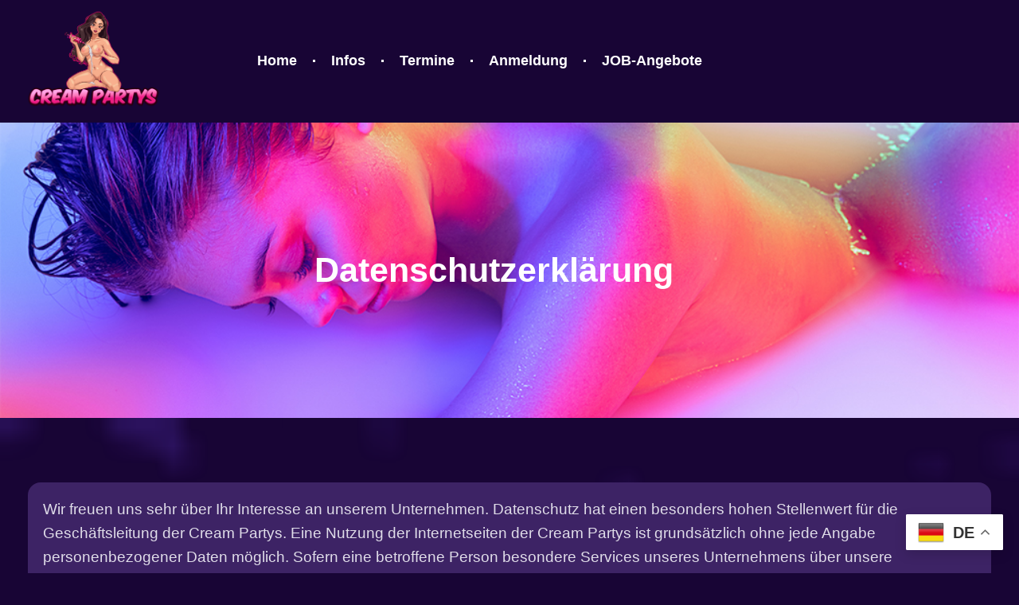

--- FILE ---
content_type: text/css
request_url: https://cream-partys.com/wp-content/uploads/elementor/css/post-228.css?ver=1768943276
body_size: 1099
content:
.elementor-kit-228{--e-global-color-primary:#FFFFFF;--e-global-color-secondary:#F3F3F3;--e-global-color-text:#E0DDE9;--e-global-color-accent:#E30DAD;--e-global-color-39a83fc:#543B79;--e-global-color-12261aa:#3D2365;--e-global-color-3c1c6df:#301856;--e-global-color-c1dda83:#180535;--e-global-color-c4cbe82:#52F6B5;--e-global-color-1358bc2:#EFF035;--e-global-color-f090ee4:#E1B60F;--e-global-color-a913856:#372650;--e-global-typography-primary-font-family:"Raleway";--e-global-typography-primary-font-weight:700;--e-global-typography-primary-line-height:1.3em;--e-global-typography-secondary-font-family:"Roboto";--e-global-typography-secondary-font-weight:400;--e-global-typography-secondary-line-height:1.3em;--e-global-typography-text-font-family:"Roboto";--e-global-typography-text-font-size:19px;--e-global-typography-text-font-weight:400;--e-global-typography-text-line-height:1.6em;--e-global-typography-accent-font-family:"Raleway";--e-global-typography-accent-font-size:19px;--e-global-typography-accent-font-weight:700;--e-global-typography-accent-text-transform:capitalize;--e-global-typography-accent-line-height:1em;--e-global-typography-1c9e8f7-font-size:52px;--e-global-typography-1c9e8f7-line-height:1.2em;--e-global-typography-696e7b8-font-size:36px;--e-global-typography-696e7b8-line-height:1.2em;--e-global-typography-e588e92-font-size:32px;--e-global-typography-e588e92-line-height:1.2em;--e-global-typography-fabceee-font-size:29px;--e-global-typography-fabceee-line-height:1.2em;--e-global-typography-467f52b-font-size:25px;--e-global-typography-467f52b-line-height:1.2em;--e-global-typography-2417633-font-size:20px;--e-global-typography-2417633-font-weight:700;--e-global-typography-2417633-text-transform:capitalize;--e-global-typography-2417633-line-height:1.2em;--e-global-typography-2417633-letter-spacing:0px;--e-global-typography-408fa22-font-family:"Raleway";--e-global-typography-408fa22-font-size:17px;--e-global-typography-408fa22-font-weight:600;--e-global-typography-408fa22-line-height:1em;--e-global-typography-02a0377-font-family:"Roboto";--e-global-typography-02a0377-font-size:16px;--e-global-typography-02a0377-font-weight:400;--e-global-typography-02a0377-text-transform:uppercase;--e-global-typography-02a0377-line-height:1.7em;--e-global-typography-bd612ac-font-size:16px;--e-global-typography-bd612ac-font-weight:700;--e-global-typography-bd612ac-text-transform:capitalize;--e-global-typography-bd612ac-line-height:0.8em;--e-global-typography-5085f5c-font-size:63px;--e-global-typography-5085f5c-line-height:1.2em;--e-global-typography-4c6f89c-font-size:90px;--e-global-typography-4c6f89c-font-weight:700;--e-global-typography-4c6f89c-line-height:1.2em;--e-global-typography-75f4ba2-font-size:17px;--e-global-typography-75f4ba2-font-weight:500;--e-global-typography-75f4ba2-line-height:1.5em;background-color:var( --e-global-color-c1dda83 );color:var( --e-global-color-primary );font-family:var( --e-global-typography-text-font-family ), Sans-serif;font-size:var( --e-global-typography-text-font-size );font-weight:var( --e-global-typography-text-font-weight );line-height:var( --e-global-typography-text-line-height );}.elementor-kit-228 button,.elementor-kit-228 input[type="button"],.elementor-kit-228 input[type="submit"],.elementor-kit-228 .elementor-button{background-color:transparent;font-family:var( --e-global-typography-accent-font-family ), Sans-serif;font-size:var( --e-global-typography-accent-font-size );font-weight:var( --e-global-typography-accent-font-weight );text-transform:var( --e-global-typography-accent-text-transform );line-height:var( --e-global-typography-accent-line-height );color:var( --e-global-color-c1dda83 );background-image:linear-gradient(200deg, var( --e-global-color-c4cbe82 ) 0%, var( --e-global-color-1358bc2 ) 100%);border-style:solid;border-width:0px 0px 0px 0px;border-radius:50px 50px 50px 50px;padding:19px 35px 19px 35px;}.elementor-kit-228 button:hover,.elementor-kit-228 button:focus,.elementor-kit-228 input[type="button"]:hover,.elementor-kit-228 input[type="button"]:focus,.elementor-kit-228 input[type="submit"]:hover,.elementor-kit-228 input[type="submit"]:focus,.elementor-kit-228 .elementor-button:hover,.elementor-kit-228 .elementor-button:focus{background-color:transparent;background-image:linear-gradient(200deg, var( --e-global-color-1358bc2 ) 0%, var( --e-global-color-c4cbe82 ) 100%);}.elementor-kit-228 e-page-transition{background-color:#FFBC7D;}.elementor-kit-228 a{color:var( --e-global-color-1358bc2 );font-family:var( --e-global-typography-accent-font-family ), Sans-serif;font-size:var( --e-global-typography-accent-font-size );font-weight:var( --e-global-typography-accent-font-weight );text-transform:var( --e-global-typography-accent-text-transform );line-height:var( --e-global-typography-accent-line-height );}.elementor-kit-228 h1{color:var( --e-global-color-primary );font-family:var( --e-global-typography-primary-font-family ), Sans-serif;font-weight:var( --e-global-typography-primary-font-weight );line-height:var( --e-global-typography-primary-line-height );}.elementor-kit-228 h2{color:var( --e-global-color-primary );font-family:var( --e-global-typography-primary-font-family ), Sans-serif;font-weight:var( --e-global-typography-primary-font-weight );line-height:var( --e-global-typography-primary-line-height );}.elementor-kit-228 h3{color:var( --e-global-color-primary );font-family:var( --e-global-typography-primary-font-family ), Sans-serif;font-weight:var( --e-global-typography-primary-font-weight );line-height:var( --e-global-typography-primary-line-height );}.elementor-kit-228 h4{color:var( --e-global-color-primary );font-family:var( --e-global-typography-primary-font-family ), Sans-serif;font-weight:var( --e-global-typography-primary-font-weight );line-height:var( --e-global-typography-primary-line-height );}.elementor-kit-228 h5{color:var( --e-global-color-primary );font-family:var( --e-global-typography-primary-font-family ), Sans-serif;font-weight:var( --e-global-typography-primary-font-weight );line-height:var( --e-global-typography-primary-line-height );}.elementor-kit-228 h6{color:var( --e-global-color-primary );font-family:var( --e-global-typography-primary-font-family ), Sans-serif;font-weight:var( --e-global-typography-primary-font-weight );line-height:var( --e-global-typography-primary-line-height );}.elementor-section.elementor-section-boxed > .elementor-container{max-width:1240px;}.e-con{--container-max-width:1240px;}.elementor-widget:not(:last-child){margin-block-end:20px;}.elementor-element{--widgets-spacing:20px 20px;--widgets-spacing-row:20px;--widgets-spacing-column:20px;}{}h1.entry-title{display:var(--page-title-display);}.site-header .site-branding{flex-direction:column;align-items:stretch;}.site-header{padding-inline-end:0px;padding-inline-start:0px;}.site-footer .site-branding{flex-direction:column;align-items:stretch;}@media(max-width:1024px){.elementor-kit-228{--e-global-typography-1c9e8f7-font-size:45px;--e-global-typography-696e7b8-font-size:34px;--e-global-typography-5085f5c-font-size:55px;font-size:var( --e-global-typography-text-font-size );line-height:var( --e-global-typography-text-line-height );}.elementor-kit-228 a{font-size:var( --e-global-typography-accent-font-size );line-height:var( --e-global-typography-accent-line-height );}.elementor-kit-228 h1{line-height:var( --e-global-typography-primary-line-height );}.elementor-kit-228 h2{line-height:var( --e-global-typography-primary-line-height );}.elementor-kit-228 h3{line-height:var( --e-global-typography-primary-line-height );}.elementor-kit-228 h4{line-height:var( --e-global-typography-primary-line-height );}.elementor-kit-228 h5{line-height:var( --e-global-typography-primary-line-height );}.elementor-kit-228 h6{line-height:var( --e-global-typography-primary-line-height );}.elementor-kit-228 button,.elementor-kit-228 input[type="button"],.elementor-kit-228 input[type="submit"],.elementor-kit-228 .elementor-button{font-size:var( --e-global-typography-accent-font-size );line-height:var( --e-global-typography-accent-line-height );}.elementor-section.elementor-section-boxed > .elementor-container{max-width:1024px;}.e-con{--container-max-width:1024px;}}@media(max-width:767px){.elementor-kit-228{--e-global-typography-1c9e8f7-font-size:40px;--e-global-typography-5085f5c-font-size:40px;font-size:var( --e-global-typography-text-font-size );line-height:var( --e-global-typography-text-line-height );}.elementor-kit-228 a{font-size:var( --e-global-typography-accent-font-size );line-height:var( --e-global-typography-accent-line-height );}.elementor-kit-228 h1{line-height:var( --e-global-typography-primary-line-height );}.elementor-kit-228 h2{line-height:var( --e-global-typography-primary-line-height );}.elementor-kit-228 h3{line-height:var( --e-global-typography-primary-line-height );}.elementor-kit-228 h4{line-height:var( --e-global-typography-primary-line-height );}.elementor-kit-228 h5{line-height:var( --e-global-typography-primary-line-height );}.elementor-kit-228 h6{line-height:var( --e-global-typography-primary-line-height );}.elementor-kit-228 button,.elementor-kit-228 input[type="button"],.elementor-kit-228 input[type="submit"],.elementor-kit-228 .elementor-button{font-size:var( --e-global-typography-accent-font-size );line-height:var( --e-global-typography-accent-line-height );}.elementor-section.elementor-section-boxed > .elementor-container{max-width:767px;}.e-con{--container-max-width:767px;}}

--- FILE ---
content_type: text/css
request_url: https://cream-partys.com/wp-content/uploads/elementor/css/post-1047.css?ver=1768953495
body_size: 962
content:
.elementor-1047 .elementor-element.elementor-element-8bf55db:not(.elementor-motion-effects-element-type-background), .elementor-1047 .elementor-element.elementor-element-8bf55db > .elementor-motion-effects-container > .elementor-motion-effects-layer{background-color:#3D2365;background-image:url("https://cream-partys.com/wp-content/uploads/2025/06/Neu.jpg");background-position:center center;background-size:cover;}.elementor-1047 .elementor-element.elementor-element-8bf55db > .elementor-background-overlay{background-color:transparent;background-image:linear-gradient(180deg, #3D2365 0%, #180535 100%);opacity:0.64;transition:background 0.3s, border-radius 0.3s, opacity 0.3s;}.elementor-1047 .elementor-element.elementor-element-8bf55db{transition:background 0.3s, border 0.3s, border-radius 0.3s, box-shadow 0.3s;padding:150px 0px 150px 0px;z-index:2;}.elementor-1047 .elementor-element.elementor-element-fba70fb > .elementor-element-populated{margin:0px 0px 0px 0px;--e-column-margin-right:0px;--e-column-margin-left:0px;}.elementor-widget-heading .elementor-heading-title{font-family:var( --e-global-typography-primary-font-family ), Sans-serif;font-weight:var( --e-global-typography-primary-font-weight );line-height:var( --e-global-typography-primary-line-height );color:var( --e-global-color-primary );}.elementor-1047 .elementor-element.elementor-element-6fdc7e3{width:var( --container-widget-width, 100% );max-width:100%;--container-widget-width:100%;--container-widget-flex-grow:0;text-align:center;}.elementor-1047 .elementor-element.elementor-element-6fdc7e3.elementor-element{--flex-grow:0;--flex-shrink:0;}.elementor-1047 .elementor-element.elementor-element-6fdc7e3 .elementor-heading-title{font-size:43px;line-height:1.2em;}.elementor-1047 .elementor-element.elementor-element-59d0268:not(.elementor-motion-effects-element-type-background), .elementor-1047 .elementor-element.elementor-element-59d0268 > .elementor-motion-effects-container > .elementor-motion-effects-layer{background-color:var( --e-global-color-c1dda83 );background-image:url("https://cream-partys.com/wp-content/uploads/2025/06/pattern-1.png");background-position:center center;background-size:cover;}.elementor-1047 .elementor-element.elementor-element-59d0268 > .elementor-background-overlay{background-color:transparent;background-image:radial-gradient(at center center, var( --e-global-color-12261aa ) 48%, var( --e-global-color-c1dda83 ) 100%);opacity:0.62;transition:background 0.3s, border-radius 0.3s, opacity 0.3s;}.elementor-1047 .elementor-element.elementor-element-59d0268{overflow:hidden;transition:background 0.3s, border 0.3s, border-radius 0.3s, box-shadow 0.3s;padding:50px 20px 20px 20px;z-index:2;}.elementor-1047 .elementor-element.elementor-element-72aa4c8 > .elementor-element-populated{padding:0px 0px 0px 0px;}.elementor-1047 .elementor-element.elementor-element-dc0093e > .elementor-container{max-width:600px;}.elementor-1047 .elementor-element.elementor-element-dc0093e{margin-top:0px;margin-bottom:30px;}.elementor-1047 .elementor-element.elementor-element-6c9be43{margin-top:0px;margin-bottom:0px;}.elementor-1047 .elementor-element.elementor-element-740dbce:not(.elementor-motion-effects-element-type-background) > .elementor-widget-wrap, .elementor-1047 .elementor-element.elementor-element-740dbce > .elementor-widget-wrap > .elementor-motion-effects-container > .elementor-motion-effects-layer{background-color:var( --e-global-color-12261aa );}.elementor-1047 .elementor-element.elementor-element-740dbce > .elementor-element-populated{border-style:solid;border-width:1px 1px 1px 1px;border-color:#02010100;transition:background 0.3s, border 0.3s, border-radius 0.3s, box-shadow 0.3s;margin:0px 15px 0px 015px;--e-column-margin-right:15px;--e-column-margin-left:015px;padding:18px 18px 18px 18px;}.elementor-1047 .elementor-element.elementor-element-740dbce > .elementor-element-populated, .elementor-1047 .elementor-element.elementor-element-740dbce > .elementor-element-populated > .elementor-background-overlay, .elementor-1047 .elementor-element.elementor-element-740dbce > .elementor-background-slideshow{border-radius:16px 16px 16px 16px;}.elementor-1047 .elementor-element.elementor-element-740dbce:hover > .elementor-element-populated{border-style:solid;border-width:1px 1px 1px 1px;border-color:var( --e-global-color-accent );}.elementor-1047 .elementor-element.elementor-element-740dbce > .elementor-element-populated > .elementor-background-overlay{transition:background 0.3s, border-radius 0.3s, opacity 0.3s;}.elementor-widget-text-editor{font-family:var( --e-global-typography-text-font-family ), Sans-serif;font-size:var( --e-global-typography-text-font-size );font-weight:var( --e-global-typography-text-font-weight );line-height:var( --e-global-typography-text-line-height );color:var( --e-global-color-text );}.elementor-widget-text-editor.elementor-drop-cap-view-stacked .elementor-drop-cap{background-color:var( --e-global-color-primary );}.elementor-widget-text-editor.elementor-drop-cap-view-framed .elementor-drop-cap, .elementor-widget-text-editor.elementor-drop-cap-view-default .elementor-drop-cap{color:var( --e-global-color-primary );border-color:var( --e-global-color-primary );}@media(max-width:1024px) and (min-width:768px){.elementor-1047 .elementor-element.elementor-element-fba70fb{width:100%;}.elementor-1047 .elementor-element.elementor-element-740dbce{width:100%;}}@media(max-width:1024px){.elementor-1047 .elementor-element.elementor-element-8bf55db > .elementor-container{max-width:600px;}.elementor-1047 .elementor-element.elementor-element-8bf55db{padding:150px 20px 60px 20px;}.elementor-1047 .elementor-element.elementor-element-fba70fb > .elementor-element-populated{margin:0px 0px 0px 0px;--e-column-margin-right:0px;--e-column-margin-left:0px;}.elementor-widget-heading .elementor-heading-title{line-height:var( --e-global-typography-primary-line-height );}.elementor-1047 .elementor-element.elementor-element-6fdc7e3 .elementor-heading-title{font-size:55px;}.elementor-1047 .elementor-element.elementor-element-59d0268 > .elementor-container{max-width:600px;}.elementor-1047 .elementor-element.elementor-element-59d0268{padding:80px 20px 80px 20px;}.elementor-1047 .elementor-element.elementor-element-740dbce > .elementor-element-populated{margin:0px 12px 40px 12px;--e-column-margin-right:12px;--e-column-margin-left:12px;}.elementor-widget-text-editor{font-size:var( --e-global-typography-text-font-size );line-height:var( --e-global-typography-text-line-height );}.elementor-1047 .elementor-element.elementor-element-b7fbdd9 > .elementor-widget-container{margin:10px 0px 0px 0px;}}@media(max-width:767px){.elementor-1047 .elementor-element.elementor-element-8bf55db{padding:130px 20px 60px 20px;}.elementor-widget-heading .elementor-heading-title{line-height:var( --e-global-typography-primary-line-height );}.elementor-1047 .elementor-element.elementor-element-6fdc7e3 .elementor-heading-title{font-size:40px;}.elementor-1047 .elementor-element.elementor-element-59d0268{padding:60px 10px 60px 10px;}.elementor-1047 .elementor-element.elementor-element-740dbce > .elementor-element-populated{padding:8px 8px 8px 8px;}.elementor-widget-text-editor{font-size:var( --e-global-typography-text-font-size );line-height:var( --e-global-typography-text-line-height );}}

--- FILE ---
content_type: text/css
request_url: https://cream-partys.com/wp-content/uploads/elementor/css/post-245.css?ver=1768943276
body_size: 1208
content:
.elementor-245 .elementor-element.elementor-element-572a2479 > .elementor-container > .elementor-column > .elementor-widget-wrap{align-content:center;align-items:center;}.elementor-245 .elementor-element.elementor-element-572a2479:not(.elementor-motion-effects-element-type-background), .elementor-245 .elementor-element.elementor-element-572a2479 > .elementor-motion-effects-container > .elementor-motion-effects-layer{background-color:#FFFFFF00;}.elementor-245 .elementor-element.elementor-element-572a2479 > .elementor-background-overlay{opacity:0;transition:background 0.3s, border-radius 0.3s, opacity 0.3s;}.elementor-245 .elementor-element.elementor-element-572a2479{transition:background 0.3s, border 0.3s, border-radius 0.3s, box-shadow 0.3s;margin-top:-8px;margin-bottom:-8px;padding:12px 20px 12px 20px;z-index:3;}.elementor-245 .elementor-element.elementor-element-758d7b11 > .elementor-element-populated{margin:-19px 0px 0px 0px;--e-column-margin-right:0px;--e-column-margin-left:0px;padding:0px 0px 0px 0px;}.elementor-widget-image .widget-image-caption{color:var( --e-global-color-text );font-family:var( --e-global-typography-text-font-family ), Sans-serif;font-size:var( --e-global-typography-text-font-size );font-weight:var( --e-global-typography-text-font-weight );line-height:var( --e-global-typography-text-line-height );}.elementor-245 .elementor-element.elementor-element-7782e73 img{width:100%;}.elementor-bc-flex-widget .elementor-245 .elementor-element.elementor-element-6fd2ed3f.elementor-column .elementor-widget-wrap{align-items:center;}.elementor-245 .elementor-element.elementor-element-6fd2ed3f.elementor-column.elementor-element[data-element_type="column"] > .elementor-widget-wrap.elementor-element-populated{align-content:center;align-items:center;}.elementor-widget-nav-menu .elementor-nav-menu .elementor-item{font-family:var( --e-global-typography-primary-font-family ), Sans-serif;font-weight:var( --e-global-typography-primary-font-weight );line-height:var( --e-global-typography-primary-line-height );}.elementor-widget-nav-menu .elementor-nav-menu--main .elementor-item{color:var( --e-global-color-text );fill:var( --e-global-color-text );}.elementor-widget-nav-menu .elementor-nav-menu--main .elementor-item:hover,
					.elementor-widget-nav-menu .elementor-nav-menu--main .elementor-item.elementor-item-active,
					.elementor-widget-nav-menu .elementor-nav-menu--main .elementor-item.highlighted,
					.elementor-widget-nav-menu .elementor-nav-menu--main .elementor-item:focus{color:var( --e-global-color-accent );fill:var( --e-global-color-accent );}.elementor-widget-nav-menu .elementor-nav-menu--main:not(.e--pointer-framed) .elementor-item:before,
					.elementor-widget-nav-menu .elementor-nav-menu--main:not(.e--pointer-framed) .elementor-item:after{background-color:var( --e-global-color-accent );}.elementor-widget-nav-menu .e--pointer-framed .elementor-item:before,
					.elementor-widget-nav-menu .e--pointer-framed .elementor-item:after{border-color:var( --e-global-color-accent );}.elementor-widget-nav-menu{--e-nav-menu-divider-color:var( --e-global-color-text );}.elementor-widget-nav-menu .elementor-nav-menu--dropdown .elementor-item, .elementor-widget-nav-menu .elementor-nav-menu--dropdown  .elementor-sub-item{font-family:var( --e-global-typography-accent-font-family ), Sans-serif;font-size:var( --e-global-typography-accent-font-size );font-weight:var( --e-global-typography-accent-font-weight );text-transform:var( --e-global-typography-accent-text-transform );}.elementor-245 .elementor-element.elementor-element-2c3303d5 .elementor-menu-toggle{margin-left:auto;}.elementor-245 .elementor-element.elementor-element-2c3303d5 .elementor-nav-menu--main .elementor-item{color:var( --e-global-color-primary );fill:var( --e-global-color-primary );padding-left:20px;padding-right:20px;}.elementor-245 .elementor-element.elementor-element-2c3303d5 .elementor-nav-menu--main .elementor-item:hover,
					.elementor-245 .elementor-element.elementor-element-2c3303d5 .elementor-nav-menu--main .elementor-item.elementor-item-active,
					.elementor-245 .elementor-element.elementor-element-2c3303d5 .elementor-nav-menu--main .elementor-item.highlighted,
					.elementor-245 .elementor-element.elementor-element-2c3303d5 .elementor-nav-menu--main .elementor-item:focus{color:var( --e-global-color-accent );fill:var( --e-global-color-accent );}.elementor-245 .elementor-element.elementor-element-2c3303d5 .elementor-nav-menu--main .elementor-item.elementor-item-active{color:var( --e-global-color-accent );}.elementor-245 .elementor-element.elementor-element-2c3303d5{--e-nav-menu-divider-content:"";--e-nav-menu-divider-style:solid;--e-nav-menu-divider-width:3px;--e-nav-menu-divider-height:3px;--e-nav-menu-divider-color:var( --e-global-color-primary );}.elementor-245 .elementor-element.elementor-element-2c3303d5 .elementor-nav-menu--dropdown a, .elementor-245 .elementor-element.elementor-element-2c3303d5 .elementor-menu-toggle{color:var( --e-global-color-primary );fill:var( --e-global-color-primary );}.elementor-245 .elementor-element.elementor-element-2c3303d5 .elementor-nav-menu--dropdown{background-color:var( --e-global-color-3c1c6df );border-radius:4px 4px 4px 4px;}.elementor-245 .elementor-element.elementor-element-2c3303d5 .elementor-nav-menu--dropdown a:hover,
					.elementor-245 .elementor-element.elementor-element-2c3303d5 .elementor-nav-menu--dropdown a:focus,
					.elementor-245 .elementor-element.elementor-element-2c3303d5 .elementor-nav-menu--dropdown a.elementor-item-active,
					.elementor-245 .elementor-element.elementor-element-2c3303d5 .elementor-nav-menu--dropdown a.highlighted,
					.elementor-245 .elementor-element.elementor-element-2c3303d5 .elementor-menu-toggle:hover,
					.elementor-245 .elementor-element.elementor-element-2c3303d5 .elementor-menu-toggle:focus{color:var( --e-global-color-accent );}.elementor-245 .elementor-element.elementor-element-2c3303d5 .elementor-nav-menu--dropdown a:hover,
					.elementor-245 .elementor-element.elementor-element-2c3303d5 .elementor-nav-menu--dropdown a:focus,
					.elementor-245 .elementor-element.elementor-element-2c3303d5 .elementor-nav-menu--dropdown a.elementor-item-active,
					.elementor-245 .elementor-element.elementor-element-2c3303d5 .elementor-nav-menu--dropdown a.highlighted{background-color:var( --e-global-color-3c1c6df );}.elementor-245 .elementor-element.elementor-element-2c3303d5 .elementor-nav-menu--dropdown a.elementor-item-active{color:var( --e-global-color-accent );background-color:var( --e-global-color-3c1c6df );}.elementor-245 .elementor-element.elementor-element-2c3303d5 .elementor-nav-menu--dropdown .elementor-item, .elementor-245 .elementor-element.elementor-element-2c3303d5 .elementor-nav-menu--dropdown  .elementor-sub-item{font-family:var( --e-global-typography-408fa22-font-family ), Sans-serif;font-size:var( --e-global-typography-408fa22-font-size );font-weight:var( --e-global-typography-408fa22-font-weight );}.elementor-245 .elementor-element.elementor-element-2c3303d5 .elementor-nav-menu--dropdown li:first-child a{border-top-left-radius:4px;border-top-right-radius:4px;}.elementor-245 .elementor-element.elementor-element-2c3303d5 .elementor-nav-menu--dropdown li:last-child a{border-bottom-right-radius:4px;border-bottom-left-radius:4px;}.elementor-245 .elementor-element.elementor-element-2c3303d5 .elementor-nav-menu--dropdown a{padding-left:15px;padding-right:15px;padding-top:10px;padding-bottom:10px;}.elementor-245 .elementor-element.elementor-element-2c3303d5 div.elementor-menu-toggle{color:var( --e-global-color-accent );}.elementor-245 .elementor-element.elementor-element-2c3303d5 div.elementor-menu-toggle svg{fill:var( --e-global-color-accent );}.elementor-bc-flex-widget .elementor-245 .elementor-element.elementor-element-7cd51688.elementor-column .elementor-widget-wrap{align-items:center;}.elementor-245 .elementor-element.elementor-element-7cd51688.elementor-column.elementor-element[data-element_type="column"] > .elementor-widget-wrap.elementor-element-populated{align-content:center;align-items:center;}.elementor-theme-builder-content-area{height:400px;}.elementor-location-header:before, .elementor-location-footer:before{content:"";display:table;clear:both;}@media(max-width:1024px){.elementor-245 .elementor-element.elementor-element-572a2479{margin-top:0px;margin-bottom:0px;padding:10px 20px 10px 20px;}.elementor-widget-image .widget-image-caption{font-size:var( --e-global-typography-text-font-size );line-height:var( --e-global-typography-text-line-height );}.elementor-245 .elementor-element.elementor-element-7782e73{text-align:start;}.elementor-245 .elementor-element.elementor-element-7782e73 img{width:68%;}.elementor-widget-nav-menu .elementor-nav-menu .elementor-item{line-height:var( --e-global-typography-primary-line-height );}.elementor-widget-nav-menu .elementor-nav-menu--dropdown .elementor-item, .elementor-widget-nav-menu .elementor-nav-menu--dropdown  .elementor-sub-item{font-size:var( --e-global-typography-accent-font-size );}.elementor-245 .elementor-element.elementor-element-2c3303d5 .elementor-nav-menu--dropdown .elementor-item, .elementor-245 .elementor-element.elementor-element-2c3303d5 .elementor-nav-menu--dropdown  .elementor-sub-item{font-size:var( --e-global-typography-408fa22-font-size );}.elementor-245 .elementor-element.elementor-element-2c3303d5 .elementor-nav-menu--dropdown{border-radius:6px 6px 6px 6px;}.elementor-245 .elementor-element.elementor-element-2c3303d5 .elementor-nav-menu--dropdown li:first-child a{border-top-left-radius:6px;border-top-right-radius:6px;}.elementor-245 .elementor-element.elementor-element-2c3303d5 .elementor-nav-menu--dropdown li:last-child a{border-bottom-right-radius:6px;border-bottom-left-radius:6px;}.elementor-245 .elementor-element.elementor-element-2c3303d5 .elementor-nav-menu--dropdown a{padding-left:25px;padding-right:25px;padding-top:17px;padding-bottom:17px;}.elementor-245 .elementor-element.elementor-element-2c3303d5{--nav-menu-icon-size:30px;}}@media(max-width:767px){.elementor-245 .elementor-element.elementor-element-572a2479{margin-top:0px;margin-bottom:10px;padding:5px 20px 0px 20px;}.elementor-245 .elementor-element.elementor-element-758d7b11{width:40%;}.elementor-widget-image .widget-image-caption{font-size:var( --e-global-typography-text-font-size );line-height:var( --e-global-typography-text-line-height );}.elementor-245 .elementor-element.elementor-element-7782e73 img{width:95%;}.elementor-245 .elementor-element.elementor-element-6fd2ed3f{width:60%;}.elementor-widget-nav-menu .elementor-nav-menu .elementor-item{line-height:var( --e-global-typography-primary-line-height );}.elementor-widget-nav-menu .elementor-nav-menu--dropdown .elementor-item, .elementor-widget-nav-menu .elementor-nav-menu--dropdown  .elementor-sub-item{font-size:var( --e-global-typography-accent-font-size );}.elementor-245 .elementor-element.elementor-element-2c3303d5 .elementor-nav-menu--dropdown .elementor-item, .elementor-245 .elementor-element.elementor-element-2c3303d5 .elementor-nav-menu--dropdown  .elementor-sub-item{font-size:var( --e-global-typography-408fa22-font-size );}}@media(min-width:768px){.elementor-245 .elementor-element.elementor-element-758d7b11{width:14.972%;}.elementor-245 .elementor-element.elementor-element-6fd2ed3f{width:64.006%;}.elementor-245 .elementor-element.elementor-element-7cd51688{width:21%;}}@media(max-width:1024px) and (min-width:768px){.elementor-245 .elementor-element.elementor-element-758d7b11{width:30%;}.elementor-245 .elementor-element.elementor-element-6fd2ed3f{width:70%;}.elementor-245 .elementor-element.elementor-element-7cd51688{width:25%;}}/* Start custom CSS for nav-menu, class: .elementor-element-2c3303d5 */.header-menu a{
    font-size: 18px !important;
}/* End custom CSS */

--- FILE ---
content_type: text/css
request_url: https://cream-partys.com/wp-content/uploads/elementor/css/post-242.css?ver=1768943276
body_size: 771
content:
.elementor-242 .elementor-element.elementor-element-47d7ed0:not(.elementor-motion-effects-element-type-background), .elementor-242 .elementor-element.elementor-element-47d7ed0 > .elementor-motion-effects-container > .elementor-motion-effects-layer{background-color:var( --e-global-color-3c1c6df );}.elementor-242 .elementor-element.elementor-element-47d7ed0{transition:background 0.3s, border 0.3s, border-radius 0.3s, box-shadow 0.3s;padding:0px 20px 0px 20px;}.elementor-242 .elementor-element.elementor-element-47d7ed0 > .elementor-background-overlay{transition:background 0.3s, border-radius 0.3s, opacity 0.3s;}.elementor-242 .elementor-element.elementor-element-8dc4b7b > .elementor-element-populated{margin:0px 0px 0px 0px;--e-column-margin-right:0px;--e-column-margin-left:0px;padding:0px 0px 0px 0px;}.elementor-242 .elementor-element.elementor-element-2fbc601 > .elementor-element-populated{margin:0px 30px 0px 0px;--e-column-margin-right:30px;--e-column-margin-left:0px;}.elementor-widget-nav-menu .elementor-nav-menu .elementor-item{font-family:var( --e-global-typography-primary-font-family ), Sans-serif;font-weight:var( --e-global-typography-primary-font-weight );line-height:var( --e-global-typography-primary-line-height );}.elementor-widget-nav-menu .elementor-nav-menu--main .elementor-item{color:var( --e-global-color-text );fill:var( --e-global-color-text );}.elementor-widget-nav-menu .elementor-nav-menu--main .elementor-item:hover,
					.elementor-widget-nav-menu .elementor-nav-menu--main .elementor-item.elementor-item-active,
					.elementor-widget-nav-menu .elementor-nav-menu--main .elementor-item.highlighted,
					.elementor-widget-nav-menu .elementor-nav-menu--main .elementor-item:focus{color:var( --e-global-color-accent );fill:var( --e-global-color-accent );}.elementor-widget-nav-menu .elementor-nav-menu--main:not(.e--pointer-framed) .elementor-item:before,
					.elementor-widget-nav-menu .elementor-nav-menu--main:not(.e--pointer-framed) .elementor-item:after{background-color:var( --e-global-color-accent );}.elementor-widget-nav-menu .e--pointer-framed .elementor-item:before,
					.elementor-widget-nav-menu .e--pointer-framed .elementor-item:after{border-color:var( --e-global-color-accent );}.elementor-widget-nav-menu{--e-nav-menu-divider-color:var( --e-global-color-text );}.elementor-widget-nav-menu .elementor-nav-menu--dropdown .elementor-item, .elementor-widget-nav-menu .elementor-nav-menu--dropdown  .elementor-sub-item{font-family:var( --e-global-typography-accent-font-family ), Sans-serif;font-size:var( --e-global-typography-accent-font-size );font-weight:var( --e-global-typography-accent-font-weight );text-transform:var( --e-global-typography-accent-text-transform );}.elementor-242 .elementor-element.elementor-element-53aeb56 .elementor-nav-menu .elementor-item{font-family:"Raleway", Sans-serif;font-weight:600;line-height:1.3em;}.elementor-242 .elementor-element.elementor-element-2bf4296c > .elementor-container > .elementor-column > .elementor-widget-wrap{align-content:center;align-items:center;}.elementor-242 .elementor-element.elementor-element-2bf4296c{border-style:solid;border-width:1px 0px 0px 0px;border-color:var( --e-global-color-a913856 );padding:15px 20px 15px 20px;}.elementor-widget-heading .elementor-heading-title{font-family:var( --e-global-typography-primary-font-family ), Sans-serif;font-weight:var( --e-global-typography-primary-font-weight );line-height:var( --e-global-typography-primary-line-height );color:var( --e-global-color-primary );}.elementor-242 .elementor-element.elementor-element-751f6a26{text-align:center;}.elementor-242 .elementor-element.elementor-element-751f6a26 .elementor-heading-title{font-family:"Raleway", Sans-serif;font-size:16px;font-weight:600;line-height:1em;}.elementor-theme-builder-content-area{height:400px;}.elementor-location-header:before, .elementor-location-footer:before{content:"";display:table;clear:both;}@media(max-width:1024px) and (min-width:768px){.elementor-242 .elementor-element.elementor-element-8dc4b7b{width:100%;}.elementor-242 .elementor-element.elementor-element-2fbc601{width:100%;}.elementor-242 .elementor-element.elementor-element-235ab43d{width:100%;}}@media(max-width:1024px){.elementor-242 .elementor-element.elementor-element-47d7ed0{padding:0px 20px 0px 20px;}.elementor-242 .elementor-element.elementor-element-8dc4b7b > .elementor-element-populated{margin:0px 0px 0px 0px;--e-column-margin-right:0px;--e-column-margin-left:0px;}.elementor-242 .elementor-element.elementor-element-a953140{margin-top:0px;margin-bottom:0px;padding:0px 0px 0px 0px;}.elementor-242 .elementor-element.elementor-element-2fbc601 > .elementor-element-populated{margin:0px 0px 0px 0px;--e-column-margin-right:0px;--e-column-margin-left:0px;}.elementor-widget-nav-menu .elementor-nav-menu .elementor-item{line-height:var( --e-global-typography-primary-line-height );}.elementor-widget-nav-menu .elementor-nav-menu--dropdown .elementor-item, .elementor-widget-nav-menu .elementor-nav-menu--dropdown  .elementor-sub-item{font-size:var( --e-global-typography-accent-font-size );}.elementor-242 .elementor-element.elementor-element-2bf4296c > .elementor-container{max-width:400px;}.elementor-widget-heading .elementor-heading-title{line-height:var( --e-global-typography-primary-line-height );}.elementor-242 .elementor-element.elementor-element-751f6a26{text-align:start;}}@media(max-width:767px){.elementor-242 .elementor-element.elementor-element-47d7ed0{padding:60px 20px 40px 20px;}.elementor-widget-nav-menu .elementor-nav-menu .elementor-item{line-height:var( --e-global-typography-primary-line-height );}.elementor-widget-nav-menu .elementor-nav-menu--dropdown .elementor-item, .elementor-widget-nav-menu .elementor-nav-menu--dropdown  .elementor-sub-item{font-size:var( --e-global-typography-accent-font-size );}.elementor-242 .elementor-element.elementor-element-53aeb56 .elementor-nav-menu .elementor-item{font-size:14px;}.elementor-widget-heading .elementor-heading-title{line-height:var( --e-global-typography-primary-line-height );}}

--- FILE ---
content_type: text/css
request_url: https://cream-partys.com/wp-content/uploads/elementor/css/post-918.css?ver=1768943276
body_size: 1839
content:
.elementor-918 .elementor-element.elementor-element-4dc8d1e > .elementor-container > .elementor-column > .elementor-widget-wrap{align-content:center;align-items:center;}.elementor-918 .elementor-element.elementor-element-4dc8d1e:not(.elementor-motion-effects-element-type-background), .elementor-918 .elementor-element.elementor-element-4dc8d1e > .elementor-motion-effects-container > .elementor-motion-effects-layer{background-color:rgba(255, 255, 255, 0);}.elementor-918 .elementor-element.elementor-element-4dc8d1e > .elementor-container{max-width:800px;min-height:350px;}.elementor-918 .elementor-element.elementor-element-4dc8d1e{transition:background 0.3s, border 0.3s, border-radius 0.3s, box-shadow 0.3s;margin-top:0px;margin-bottom:0px;}.elementor-918 .elementor-element.elementor-element-4dc8d1e > .elementor-background-overlay{transition:background 0.3s, border-radius 0.3s, opacity 0.3s;}.elementor-918 .elementor-element.elementor-element-c76ea9b:not(.elementor-motion-effects-element-type-background) > .elementor-widget-wrap, .elementor-918 .elementor-element.elementor-element-c76ea9b > .elementor-widget-wrap > .elementor-motion-effects-container > .elementor-motion-effects-layer{background-color:#FFFFFF;background-image:url("https://cream-partys.com/wp-content/uploads/2025/07/placeholder.png");background-position:90% 0%;background-repeat:no-repeat;background-size:auto;}.elementor-918 .elementor-element.elementor-element-c76ea9b > .elementor-element-populated >  .elementor-background-overlay{background-color:rgba(0,0,0,0);opacity:0.5;}.elementor-918 .elementor-element.elementor-element-c76ea9b > .elementor-element-populated{transition:background 0.3s, border 0.3s, border-radius 0.3s, box-shadow 0.3s;padding:0px 85px 0px 85px;}.elementor-918 .elementor-element.elementor-element-c76ea9b > .elementor-element-populated > .elementor-background-overlay{transition:background 0.3s, border-radius 0.3s, opacity 0.3s;}.elementor-widget-heading .elementor-heading-title{font-family:var( --e-global-typography-primary-font-family ), Sans-serif;font-weight:var( --e-global-typography-primary-font-weight );line-height:var( --e-global-typography-primary-line-height );color:var( --e-global-color-primary );}.elementor-918 .elementor-element.elementor-element-5147e4b6 > .elementor-widget-container{margin:0% 0% -3% 0%;}.elementor-918 .elementor-element.elementor-element-5147e4b6{text-align:start;}.elementor-918 .elementor-element.elementor-element-5147e4b6 .elementor-heading-title{font-family:"Yanone Kaffeesatz", Sans-serif;font-size:52px;font-weight:600;text-transform:uppercase;font-style:normal;line-height:48px;letter-spacing:0px;color:#000000;}.elementor-widget-text-editor{font-family:var( --e-global-typography-text-font-family ), Sans-serif;font-size:var( --e-global-typography-text-font-size );font-weight:var( --e-global-typography-text-font-weight );line-height:var( --e-global-typography-text-line-height );color:var( --e-global-color-text );}.elementor-widget-text-editor.elementor-drop-cap-view-stacked .elementor-drop-cap{background-color:var( --e-global-color-primary );}.elementor-widget-text-editor.elementor-drop-cap-view-framed .elementor-drop-cap, .elementor-widget-text-editor.elementor-drop-cap-view-default .elementor-drop-cap{color:var( --e-global-color-primary );border-color:var( --e-global-color-primary );}.elementor-918 .elementor-element.elementor-element-34ef10cb > .elementor-widget-container{margin:0px 0px -23px 0px;padding:0px 0px 20px 0px;}.elementor-918 .elementor-element.elementor-element-34ef10cb{font-family:"Poppins", Sans-serif;font-size:15px;font-weight:400;font-style:normal;line-height:24px;color:#404040;}.elementor-widget-form .elementor-field-group > label, .elementor-widget-form .elementor-field-subgroup label{color:var( --e-global-color-text );}.elementor-widget-form .elementor-field-group > label{font-family:var( --e-global-typography-text-font-family ), Sans-serif;font-size:var( --e-global-typography-text-font-size );font-weight:var( --e-global-typography-text-font-weight );line-height:var( --e-global-typography-text-line-height );}.elementor-widget-form .elementor-field-type-html{color:var( --e-global-color-text );font-family:var( --e-global-typography-text-font-family ), Sans-serif;font-size:var( --e-global-typography-text-font-size );font-weight:var( --e-global-typography-text-font-weight );line-height:var( --e-global-typography-text-line-height );}.elementor-widget-form .elementor-field-group .elementor-field{color:var( --e-global-color-text );}.elementor-widget-form .elementor-field-group .elementor-field, .elementor-widget-form .elementor-field-subgroup label{font-family:var( --e-global-typography-text-font-family ), Sans-serif;font-size:var( --e-global-typography-text-font-size );font-weight:var( --e-global-typography-text-font-weight );line-height:var( --e-global-typography-text-line-height );}.elementor-widget-form .elementor-button{font-family:var( --e-global-typography-accent-font-family ), Sans-serif;font-size:var( --e-global-typography-accent-font-size );font-weight:var( --e-global-typography-accent-font-weight );text-transform:var( --e-global-typography-accent-text-transform );line-height:var( --e-global-typography-accent-line-height );}.elementor-widget-form .e-form__buttons__wrapper__button-next{background-color:var( --e-global-color-accent );}.elementor-widget-form .elementor-button[type="submit"]{background-color:var( --e-global-color-accent );}.elementor-widget-form .e-form__buttons__wrapper__button-previous{background-color:var( --e-global-color-accent );}.elementor-widget-form .elementor-message{font-family:var( --e-global-typography-text-font-family ), Sans-serif;font-size:var( --e-global-typography-text-font-size );font-weight:var( --e-global-typography-text-font-weight );line-height:var( --e-global-typography-text-line-height );}.elementor-widget-form .e-form__indicators__indicator, .elementor-widget-form .e-form__indicators__indicator__label{font-family:var( --e-global-typography-accent-font-family ), Sans-serif;font-size:var( --e-global-typography-accent-font-size );font-weight:var( --e-global-typography-accent-font-weight );text-transform:var( --e-global-typography-accent-text-transform );line-height:var( --e-global-typography-accent-line-height );}.elementor-widget-form{--e-form-steps-indicator-inactive-primary-color:var( --e-global-color-text );--e-form-steps-indicator-active-primary-color:var( --e-global-color-accent );--e-form-steps-indicator-completed-primary-color:var( --e-global-color-accent );--e-form-steps-indicator-progress-color:var( --e-global-color-accent );--e-form-steps-indicator-progress-background-color:var( --e-global-color-text );--e-form-steps-indicator-progress-meter-color:var( --e-global-color-text );}.elementor-widget-form .e-form__indicators__indicator__progress__meter{font-family:var( --e-global-typography-accent-font-family ), Sans-serif;font-size:var( --e-global-typography-accent-font-size );font-weight:var( --e-global-typography-accent-font-weight );text-transform:var( --e-global-typography-accent-text-transform );line-height:var( --e-global-typography-accent-line-height );}.elementor-918 .elementor-element.elementor-element-71c721d5 > .elementor-widget-container{padding:0% 0% 0% 0%;}.elementor-918 .elementor-element.elementor-element-71c721d5 .elementor-field-group{padding-right:calc( 20px/2 );padding-left:calc( 20px/2 );margin-bottom:10px;}.elementor-918 .elementor-element.elementor-element-71c721d5 .elementor-form-fields-wrapper{margin-left:calc( -20px/2 );margin-right:calc( -20px/2 );margin-bottom:-10px;}.elementor-918 .elementor-element.elementor-element-71c721d5 .elementor-field-group.recaptcha_v3-bottomleft, .elementor-918 .elementor-element.elementor-element-71c721d5 .elementor-field-group.recaptcha_v3-bottomright{margin-bottom:0;}body.rtl .elementor-918 .elementor-element.elementor-element-71c721d5 .elementor-labels-inline .elementor-field-group > label{padding-left:0px;}body:not(.rtl) .elementor-918 .elementor-element.elementor-element-71c721d5 .elementor-labels-inline .elementor-field-group > label{padding-right:0px;}body .elementor-918 .elementor-element.elementor-element-71c721d5 .elementor-labels-above .elementor-field-group > label{padding-bottom:0px;}.elementor-918 .elementor-element.elementor-element-71c721d5 .elementor-field-group > label, .elementor-918 .elementor-element.elementor-element-71c721d5 .elementor-field-subgroup label{color:#404040;}.elementor-918 .elementor-element.elementor-element-71c721d5 .elementor-field-group > label{font-family:"Poppins", Sans-serif;font-size:15px;font-weight:400;font-style:normal;line-height:24px;}.elementor-918 .elementor-element.elementor-element-71c721d5 .elementor-field-type-html{padding-bottom:0px;color:#404040;font-family:"Poppins", Sans-serif;font-size:15px;font-weight:400;font-style:normal;line-height:24px;}.elementor-918 .elementor-element.elementor-element-71c721d5 .elementor-field-group .elementor-field{color:#404040;}.elementor-918 .elementor-element.elementor-element-71c721d5 .elementor-field-group .elementor-field, .elementor-918 .elementor-element.elementor-element-71c721d5 .elementor-field-subgroup label{font-family:"Poppins", Sans-serif;font-size:15px;font-weight:400;text-transform:capitalize;font-style:normal;line-height:24px;}.elementor-918 .elementor-element.elementor-element-71c721d5 .elementor-field-group .elementor-field:not(.elementor-select-wrapper){background-color:#FFFFFF00;border-color:#000000;}.elementor-918 .elementor-element.elementor-element-71c721d5 .elementor-field-group .elementor-select-wrapper select{background-color:#FFFFFF00;border-color:#000000;}.elementor-918 .elementor-element.elementor-element-71c721d5 .elementor-field-group .elementor-select-wrapper::before{color:#000000;}.elementor-918 .elementor-element.elementor-element-71c721d5 .elementor-button{font-family:"Oswald", Sans-serif;font-size:16px;font-weight:400;text-transform:uppercase;font-style:normal;letter-spacing:1.2px;padding:17px 35px 17px 35px;}.elementor-918 .elementor-element.elementor-element-71c721d5 .e-form__buttons__wrapper__button-next{background-color:#D84D2B;color:#FFF;}.elementor-918 .elementor-element.elementor-element-71c721d5 .elementor-button[type="submit"]{background-color:#D84D2B;color:#FFF;}.elementor-918 .elementor-element.elementor-element-71c721d5 .elementor-button[type="submit"] svg *{fill:#FFF;}.elementor-918 .elementor-element.elementor-element-71c721d5 .e-form__buttons__wrapper__button-previous{background-color:#D84D2B;color:#FFF;}.elementor-918 .elementor-element.elementor-element-71c721d5 .e-form__buttons__wrapper__button-next:hover{background-color:var( --e-global-color-primary );color:#ffffff;}.elementor-918 .elementor-element.elementor-element-71c721d5 .elementor-button[type="submit"]:hover{background-color:var( --e-global-color-primary );color:#ffffff;}.elementor-918 .elementor-element.elementor-element-71c721d5 .elementor-button[type="submit"]:hover svg *{fill:#ffffff;}.elementor-918 .elementor-element.elementor-element-71c721d5 .e-form__buttons__wrapper__button-previous:hover{background-color:var( --e-global-color-primary );color:#ffffff;}.elementor-918 .elementor-element.elementor-element-71c721d5 .elementor-message{font-family:"Poppins", Sans-serif;font-size:15px;font-weight:400;font-style:normal;line-height:24px;}.elementor-918 .elementor-element.elementor-element-71c721d5 .elementor-message.elementor-message-success{color:#D84D2B;}.elementor-918 .elementor-element.elementor-element-71c721d5 .elementor-message.elementor-message-danger{color:#000000;}.elementor-918 .elementor-element.elementor-element-71c721d5 .elementor-message.elementor-help-inline{color:#A4A4A4;}.elementor-918 .elementor-element.elementor-element-71c721d5 .e-form__indicators__indicator, .elementor-918 .elementor-element.elementor-element-71c721d5 .e-form__indicators__indicator__label{font-family:"Oswald", Sans-serif;font-size:16px;font-weight:400;text-transform:uppercase;font-style:normal;letter-spacing:1.2px;}.elementor-918 .elementor-element.elementor-element-71c721d5{--e-form-steps-indicators-spacing:20px;--e-form-steps-indicator-padding:30px;--e-form-steps-indicator-inactive-primary-color:#404040;--e-form-steps-indicator-inactive-secondary-color:#FFF;--e-form-steps-indicator-active-primary-color:#D84D2B;--e-form-steps-indicator-active-secondary-color:#ffffff;--e-form-steps-indicator-completed-primary-color:#D84D2B;--e-form-steps-indicator-completed-secondary-color:#ffffff;--e-form-steps-divider-width:1px;--e-form-steps-divider-gap:10px;}#elementor-popup-modal-918 .dialog-widget-content{animation-duration:0.8s;background-color:rgba(255, 255, 255, 0);box-shadow:2px 8px 23px 3px rgba(0,0,0,0);}#elementor-popup-modal-918{background-color:rgba(0, 0, 0, 0.65);justify-content:center;align-items:center;pointer-events:all;}#elementor-popup-modal-918 .dialog-message{width:1000px;height:455px;align-items:flex-start;padding:0px 0px 0px 0px;}#elementor-popup-modal-918 .dialog-close-button{display:flex;background-color:#FFFFFF00;font-size:20px;}body:not(.rtl) #elementor-popup-modal-918 .dialog-close-button{right:13%;}body.rtl #elementor-popup-modal-918 .dialog-close-button{left:13%;}#elementor-popup-modal-918 .dialog-close-button i{color:#000000;}#elementor-popup-modal-918 .dialog-close-button svg{fill:#000000;}#elementor-popup-modal-918 .dialog-close-button:hover i{color:#D84D2B;}@media(max-width:1024px){.elementor-918 .elementor-element.elementor-element-c76ea9b:not(.elementor-motion-effects-element-type-background) > .elementor-widget-wrap, .elementor-918 .elementor-element.elementor-element-c76ea9b > .elementor-widget-wrap > .elementor-motion-effects-container > .elementor-motion-effects-layer{background-position:0px 0px;}.elementor-widget-heading .elementor-heading-title{line-height:var( --e-global-typography-primary-line-height );}.elementor-918 .elementor-element.elementor-element-5147e4b6 .elementor-heading-title{font-size:46px;line-height:1em;}.elementor-widget-text-editor{font-size:var( --e-global-typography-text-font-size );line-height:var( --e-global-typography-text-line-height );}.elementor-918 .elementor-element.elementor-element-34ef10cb{text-align:start;font-size:14px;line-height:22px;}.elementor-widget-form .elementor-field-group > label{font-size:var( --e-global-typography-text-font-size );line-height:var( --e-global-typography-text-line-height );}.elementor-widget-form .elementor-field-type-html{font-size:var( --e-global-typography-text-font-size );line-height:var( --e-global-typography-text-line-height );}.elementor-widget-form .elementor-field-group .elementor-field, .elementor-widget-form .elementor-field-subgroup label{font-size:var( --e-global-typography-text-font-size );line-height:var( --e-global-typography-text-line-height );}.elementor-widget-form .elementor-button{font-size:var( --e-global-typography-accent-font-size );line-height:var( --e-global-typography-accent-line-height );}.elementor-widget-form .elementor-message{font-size:var( --e-global-typography-text-font-size );line-height:var( --e-global-typography-text-line-height );}.elementor-widget-form .e-form__indicators__indicator, .elementor-widget-form .e-form__indicators__indicator__label{font-size:var( --e-global-typography-accent-font-size );line-height:var( --e-global-typography-accent-line-height );}.elementor-widget-form .e-form__indicators__indicator__progress__meter{font-size:var( --e-global-typography-accent-font-size );line-height:var( --e-global-typography-accent-line-height );}.elementor-918 .elementor-element.elementor-element-71c721d5 .elementor-field-group > label{font-size:14px;line-height:22px;}.elementor-918 .elementor-element.elementor-element-71c721d5 .elementor-field-type-html{font-size:14px;line-height:22px;}.elementor-918 .elementor-element.elementor-element-71c721d5 .elementor-field-group .elementor-field, .elementor-918 .elementor-element.elementor-element-71c721d5 .elementor-field-subgroup label{font-size:14px;line-height:22px;}.elementor-918 .elementor-element.elementor-element-71c721d5 .elementor-button{font-size:16px;}.elementor-918 .elementor-element.elementor-element-71c721d5 .elementor-message{font-size:14px;line-height:22px;}.elementor-918 .elementor-element.elementor-element-71c721d5 .e-form__indicators__indicator, .elementor-918 .elementor-element.elementor-element-71c721d5 .e-form__indicators__indicator__label{font-size:16px;}#elementor-popup-modal-918 .dialog-message{width:90vw;}body:not(.rtl) #elementor-popup-modal-918 .dialog-close-button{right:4.5%;}body.rtl #elementor-popup-modal-918 .dialog-close-button{left:4.5%;}}@media(max-width:767px){.elementor-918 .elementor-element.elementor-element-4dc8d1e > .elementor-container{min-height:450px;}.elementor-918 .elementor-element.elementor-element-4dc8d1e{margin-top:0px;margin-bottom:0px;padding:0% 4% 0% 4%;}.elementor-918 .elementor-element.elementor-element-c76ea9b:not(.elementor-motion-effects-element-type-background) > .elementor-widget-wrap, .elementor-918 .elementor-element.elementor-element-c76ea9b > .elementor-widget-wrap > .elementor-motion-effects-container > .elementor-motion-effects-layer{background-position:0px 0px;}.elementor-918 .elementor-element.elementor-element-c76ea9b > .elementor-element-populated{padding:0% 8% 0% 8%;}.elementor-widget-heading .elementor-heading-title{line-height:var( --e-global-typography-primary-line-height );}.elementor-918 .elementor-element.elementor-element-5147e4b6{text-align:center;}.elementor-918 .elementor-element.elementor-element-5147e4b6 .elementor-heading-title{font-size:38px;}.elementor-widget-text-editor{font-size:var( --e-global-typography-text-font-size );line-height:var( --e-global-typography-text-line-height );}.elementor-918 .elementor-element.elementor-element-34ef10cb > .elementor-widget-container{padding:0px 15px 15px 15px;}.elementor-918 .elementor-element.elementor-element-34ef10cb{text-align:center;}.elementor-widget-form .elementor-field-group > label{font-size:var( --e-global-typography-text-font-size );line-height:var( --e-global-typography-text-line-height );}.elementor-widget-form .elementor-field-type-html{font-size:var( --e-global-typography-text-font-size );line-height:var( --e-global-typography-text-line-height );}.elementor-widget-form .elementor-field-group .elementor-field, .elementor-widget-form .elementor-field-subgroup label{font-size:var( --e-global-typography-text-font-size );line-height:var( --e-global-typography-text-line-height );}.elementor-widget-form .elementor-button{font-size:var( --e-global-typography-accent-font-size );line-height:var( --e-global-typography-accent-line-height );}.elementor-widget-form .elementor-message{font-size:var( --e-global-typography-text-font-size );line-height:var( --e-global-typography-text-line-height );}.elementor-widget-form .e-form__indicators__indicator, .elementor-widget-form .e-form__indicators__indicator__label{font-size:var( --e-global-typography-accent-font-size );line-height:var( --e-global-typography-accent-line-height );}.elementor-widget-form .e-form__indicators__indicator__progress__meter{font-size:var( --e-global-typography-accent-font-size );line-height:var( --e-global-typography-accent-line-height );}.elementor-918 .elementor-element.elementor-element-71c721d5 .elementor-button{line-height:20px;}#elementor-popup-modal-918 .dialog-message{width:350px;height:80vh;}#elementor-popup-modal-918 .dialog-close-button{top:1.4%;}body:not(.rtl) #elementor-popup-modal-918 .dialog-close-button{right:8.6%;}body.rtl #elementor-popup-modal-918 .dialog-close-button{left:8.6%;}}